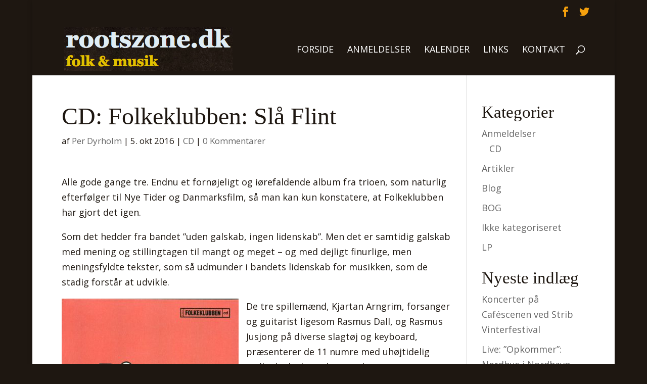

--- FILE ---
content_type: text/html; charset=UTF-8
request_url: https://rootszone.dk/cd-folkeklubben-slaa-flint/
body_size: 10550
content:
<!DOCTYPE html>
<html lang="da-DK">
<head>
	<meta charset="UTF-8" />
<meta http-equiv="X-UA-Compatible" content="IE=edge">
	<link rel="pingback" href="https://rootszone.dk/xmlrpc.php" />

	<script type="text/javascript">
		document.documentElement.className = 'js';
	</script>

	<script>var et_site_url='https://rootszone.dk';var et_post_id='15123';function et_core_page_resource_fallback(a,b){"undefined"===typeof b&&(b=a.sheet.cssRules&&0===a.sheet.cssRules.length);b&&(a.onerror=null,a.onload=null,a.href?a.href=et_site_url+"/?et_core_page_resource="+a.id+et_post_id:a.src&&(a.src=et_site_url+"/?et_core_page_resource="+a.id+et_post_id))}
</script><title>CD: Folkeklubben: Slå Flint | rootszone.dk | Folk &amp; Musik</title>
<link rel='dns-prefetch' href='//secure.gravatar.com' />
<link rel='dns-prefetch' href='//fonts.googleapis.com' />
<link rel='dns-prefetch' href='//s.w.org' />
<link rel='dns-prefetch' href='//v0.wordpress.com' />
<link rel="alternate" type="application/rss+xml" title="rootszone.dk | Folk &amp; Musik &raquo; Feed" href="https://rootszone.dk/feed/" />
<link rel="alternate" type="application/rss+xml" title="rootszone.dk | Folk &amp; Musik &raquo;-kommentar-feed" href="https://rootszone.dk/comments/feed/" />
<link rel="alternate" type="application/rss+xml" title="rootszone.dk | Folk &amp; Musik &raquo; CD: Folkeklubben: Slå Flint-kommentar-feed" href="https://rootszone.dk/cd-folkeklubben-slaa-flint/feed/" />
		<script type="text/javascript">
			window._wpemojiSettings = {"baseUrl":"https:\/\/s.w.org\/images\/core\/emoji\/13.0.1\/72x72\/","ext":".png","svgUrl":"https:\/\/s.w.org\/images\/core\/emoji\/13.0.1\/svg\/","svgExt":".svg","source":{"concatemoji":"https:\/\/rootszone.dk\/wp-includes\/js\/wp-emoji-release.min.js?ver=68c7dab59b45d1f913d55b47b785495b"}};
			!function(e,a,t){var n,r,o,i=a.createElement("canvas"),p=i.getContext&&i.getContext("2d");function s(e,t){var a=String.fromCharCode;p.clearRect(0,0,i.width,i.height),p.fillText(a.apply(this,e),0,0);e=i.toDataURL();return p.clearRect(0,0,i.width,i.height),p.fillText(a.apply(this,t),0,0),e===i.toDataURL()}function c(e){var t=a.createElement("script");t.src=e,t.defer=t.type="text/javascript",a.getElementsByTagName("head")[0].appendChild(t)}for(o=Array("flag","emoji"),t.supports={everything:!0,everythingExceptFlag:!0},r=0;r<o.length;r++)t.supports[o[r]]=function(e){if(!p||!p.fillText)return!1;switch(p.textBaseline="top",p.font="600 32px Arial",e){case"flag":return s([127987,65039,8205,9895,65039],[127987,65039,8203,9895,65039])?!1:!s([55356,56826,55356,56819],[55356,56826,8203,55356,56819])&&!s([55356,57332,56128,56423,56128,56418,56128,56421,56128,56430,56128,56423,56128,56447],[55356,57332,8203,56128,56423,8203,56128,56418,8203,56128,56421,8203,56128,56430,8203,56128,56423,8203,56128,56447]);case"emoji":return!s([55357,56424,8205,55356,57212],[55357,56424,8203,55356,57212])}return!1}(o[r]),t.supports.everything=t.supports.everything&&t.supports[o[r]],"flag"!==o[r]&&(t.supports.everythingExceptFlag=t.supports.everythingExceptFlag&&t.supports[o[r]]);t.supports.everythingExceptFlag=t.supports.everythingExceptFlag&&!t.supports.flag,t.DOMReady=!1,t.readyCallback=function(){t.DOMReady=!0},t.supports.everything||(n=function(){t.readyCallback()},a.addEventListener?(a.addEventListener("DOMContentLoaded",n,!1),e.addEventListener("load",n,!1)):(e.attachEvent("onload",n),a.attachEvent("onreadystatechange",function(){"complete"===a.readyState&&t.readyCallback()})),(n=t.source||{}).concatemoji?c(n.concatemoji):n.wpemoji&&n.twemoji&&(c(n.twemoji),c(n.wpemoji)))}(window,document,window._wpemojiSettings);
		</script>
		<meta content="Divi v.4.9.0" name="generator"/><style type="text/css">
img.wp-smiley,
img.emoji {
	display: inline !important;
	border: none !important;
	box-shadow: none !important;
	height: 1em !important;
	width: 1em !important;
	margin: 0 .07em !important;
	vertical-align: -0.1em !important;
	background: none !important;
	padding: 0 !important;
}
</style>
	<link rel='stylesheet' id='wp-block-library-css'  href='https://rootszone.dk/wp-includes/css/dist/block-library/style.min.css?ver=68c7dab59b45d1f913d55b47b785495b' type='text/css' media='all' />
<style id='wp-block-library-inline-css' type='text/css'>
.has-text-align-justify{text-align:justify;}
</style>
<link rel='stylesheet' id='divi-style-css'  href='https://rootszone.dk/wp-content/themes/Divi/style.css?ver=4.9.0' type='text/css' media='all' />
<link rel='stylesheet' id='et-builder-googlefonts-cached-css'  href='https://fonts.googleapis.com/css?family=Open+Sans:300,300italic,regular,italic,600,600italic,700,700italic,800,800italic&#038;subset=cyrillic,greek,vietnamese,latin,greek-ext,latin-ext,cyrillic-ext&#038;display=swap' type='text/css' media='all' />
<link rel='stylesheet' id='dashicons-css'  href='https://rootszone.dk/wp-includes/css/dashicons.min.css?ver=68c7dab59b45d1f913d55b47b785495b' type='text/css' media='all' />
<link rel='stylesheet' id='jetpack_css-css'  href='https://rootszone.dk/wp-content/plugins/jetpack/css/jetpack.css?ver=9.8.3' type='text/css' media='all' />
<!--n2css--><!--n2js--><script type='text/javascript' src='https://rootszone.dk/wp-includes/js/jquery/jquery.min.js?ver=3.5.1' id='jquery-core-js'></script>
<script type='text/javascript' src='https://rootszone.dk/wp-includes/js/jquery/jquery-migrate.min.js?ver=3.3.2' id='jquery-migrate-js'></script>
<link rel="https://api.w.org/" href="https://rootszone.dk/wp-json/" /><link rel="alternate" type="application/json" href="https://rootszone.dk/wp-json/wp/v2/posts/15123" /><link rel="EditURI" type="application/rsd+xml" title="RSD" href="https://rootszone.dk/xmlrpc.php?rsd" />
<link rel="wlwmanifest" type="application/wlwmanifest+xml" href="https://rootszone.dk/wp-includes/wlwmanifest.xml" /> 

<link rel="canonical" href="https://rootszone.dk/cd-folkeklubben-slaa-flint/" />
<link rel='shortlink' href='https://wp.me/p45mGP-3VV' />
<link rel="alternate" type="application/json+oembed" href="https://rootszone.dk/wp-json/oembed/1.0/embed?url=https%3A%2F%2Frootszone.dk%2Fcd-folkeklubben-slaa-flint%2F" />
<link rel="alternate" type="text/xml+oembed" href="https://rootszone.dk/wp-json/oembed/1.0/embed?url=https%3A%2F%2Frootszone.dk%2Fcd-folkeklubben-slaa-flint%2F&#038;format=xml" />
  <meta property="fb:app_id" content="" />
  <meta property="fb:admins" content="" />
   
		<style type="text/css">
			.social-ring:after {
				 clear: both;
			}
				   
			.social-ring:before,
			.social-ring:after {
				 content: "";
				 display: table;
			}
			
			.social-ring {
				margin: 0 0 0.5em !important;
				padding: 0 !important;
				line-height: 20px !important;
				height: auto;
				font-size: 11px;
			}
			.social-ring-button {
				float: left !important;
								height: 30px;
								margin: 0 5px 0 0 !important;
				padding: 0 !important;
			}
			.social-ring .social-ring-button iframe {
				max-width: none !important;
			}
		</style>
	<meta name="viewport" content="width=device-width, initial-scale=1.0, maximum-scale=1.0, user-scalable=0" /><link rel="preload" href="https://rootszone.dk/wp-content/themes/Divi/core/admin/fonts/modules.ttf" as="font" crossorigin="anonymous">
<!-- Dynamic Widgets by QURL loaded - http://www.dynamic-widgets.com //-->
<style type="text/css" id="custom-background-css">
body.custom-background { background-color: #1e1711; }
</style>
	
<!-- Jetpack Open Graph Tags -->
<meta property="og:type" content="article" />
<meta property="og:title" content="CD: Folkeklubben: Slå Flint" />
<meta property="og:url" content="https://rootszone.dk/cd-folkeklubben-slaa-flint/" />
<meta property="og:description" content="Alle gode gange tre. Endnu et fornøjeligt og iørefaldende album fra trioen, som naturlig efterfølger til Nye Tider og Danmarksfilm, så man kan kun konstatere, at Folkeklubben har gjort det igen. So…" />
<meta property="article:published_time" content="2016-10-05T21:23:10+00:00" />
<meta property="article:modified_time" content="2016-10-05T21:24:01+00:00" />
<meta property="og:site_name" content="rootszone.dk | Folk &amp; Musik" />
<meta property="og:image" content="http://rootszone.dk/wp-content/uploads/2016/09/cd-folkeklubben-350x317.jpg" />
<meta property="og:image:width" content="350" />
<meta property="og:image:height" content="317" />
<meta property="og:image:alt" content="cd-folkeklubben" />
<meta property="og:locale" content="da_DK" />
<meta name="twitter:text:title" content="CD: Folkeklubben: Slå Flint" />
<meta name="twitter:image" content="http://rootszone.dk/wp-content/uploads/2016/09/cd-folkeklubben-350x317.jpg?w=640" />
<meta name="twitter:image:alt" content="cd-folkeklubben" />
<meta name="twitter:card" content="summary_large_image" />

<!-- End Jetpack Open Graph Tags -->
<link rel="stylesheet" id="et-divi-customizer-global-cached-inline-styles" href="https://rootszone.dk/wp-content/et-cache/global/et-divi-customizer-global-17675423125067.min.css" onerror="et_core_page_resource_fallback(this, true)" onload="et_core_page_resource_fallback(this)" /></head>
<body class="post-template-default single single-post postid-15123 single-format-standard custom-background et_pb_button_helper_class et_fullwidth_secondary_nav et_fixed_nav et_show_nav et_pb_show_title et_secondary_nav_enabled et_primary_nav_dropdown_animation_fade et_secondary_nav_dropdown_animation_fade et_header_style_left et_pb_footer_columns3 et_boxed_layout et_cover_background et_pb_gutter osx et_pb_gutters2 et_right_sidebar et_divi_theme et-db et_minified_js et_minified_css">
	<div id="page-container">

					<div id="top-header">
			<div class="container clearfix">

			
				<div id="et-secondary-menu">
				<ul class="et-social-icons">

	<li class="et-social-icon et-social-facebook">
		<a href="https://www.facebook.com/RootsZonedk-76698700580/?fref=ts" class="icon">
			<span>Facebook</span>
		</a>
	</li>
	<li class="et-social-icon et-social-twitter">
		<a href="https://twitter.com/rootszone" class="icon">
			<span>Twitter</span>
		</a>
	</li>

</ul>				</div> <!-- #et-secondary-menu -->

			</div> <!-- .container -->
		</div> <!-- #top-header -->
		
	
			<header id="main-header" data-height-onload="89">
			<div class="container clearfix et_menu_container">
							<div class="logo_container">
					<span class="logo_helper"></span>
					<a href="https://rootszone.dk/">
						<img src="http://rootszone.dk/wp-content/uploads/2016/08/rootszone_logo.jpg" alt="rootszone.dk | Folk &amp; Musik" id="logo" data-height-percentage="100" />
					</a>
				</div>
							<div id="et-top-navigation" data-height="89" data-fixed-height="130">
											<nav id="top-menu-nav">
						<ul id="top-menu" class="nav"><li id="menu-item-771" class="menu-item menu-item-type-custom menu-item-object-custom menu-item-home menu-item-771"><a href="http://rootszone.dk">Forside</a></li>
<li id="menu-item-45853" class="menu-item menu-item-type-post_type menu-item-object-page menu-item-45853"><a href="https://rootszone.dk/anmeldelser/">Anmeldelser</a></li>
<li id="menu-item-13" class="menu-item menu-item-type-post_type menu-item-object-page menu-item-13"><a href="https://rootszone.dk/kalender/">Kalender</a></li>
<li id="menu-item-14628" class="menu-item menu-item-type-post_type menu-item-object-page menu-item-14628"><a href="https://rootszone.dk/links/">Links</a></li>
<li id="menu-item-18" class="menu-item menu-item-type-post_type menu-item-object-page menu-item-18"><a href="https://rootszone.dk/kontakt/">Kontakt</a></li>
</ul>						</nav>
					
					
					
										<div id="et_top_search">
						<span id="et_search_icon"></span>
					</div>
					
					<div id="et_mobile_nav_menu">
				<div class="mobile_nav closed">
					<span class="select_page">Vælg en side</span>
					<span class="mobile_menu_bar mobile_menu_bar_toggle"></span>
				</div>
			</div>				</div> <!-- #et-top-navigation -->
			</div> <!-- .container -->
			<div class="et_search_outer">
				<div class="container et_search_form_container">
					<form role="search" method="get" class="et-search-form" action="https://rootszone.dk/">
					<input type="search" class="et-search-field" placeholder="Søg &hellip;" value="" name="s" title="Søg efter:" />					</form>
					<span class="et_close_search_field"></span>
				</div>
			</div>
		</header> <!-- #main-header -->
			<div id="et-main-area">
	
<div id="main-content">
		<div class="container">
		<div id="content-area" class="clearfix">
			<div id="left-area">
											<article id="post-15123" class="et_pb_post post-15123 post type-post status-publish format-standard hentry category-cd">
											<div class="et_post_meta_wrapper">
							<h1 class="entry-title">CD: Folkeklubben: Slå Flint</h1>

						<p class="post-meta"> af <span class="author vcard"><a href="https://rootszone.dk/author/wolves/" title="Indlæg af Per Dyrholm" rel="author">Per Dyrholm</a></span> | <span class="published">5. okt 2016</span> | <a href="https://rootszone.dk/category/anmeldelser/cd/" rel="category tag">CD</a> | <span class="comments-number"><a href="https://rootszone.dk/cd-folkeklubben-slaa-flint/#respond">0 Kommentarer</a></span></p>
												</div> <!-- .et_post_meta_wrapper -->
				
					<div class="entry-content">
					<p>Alle gode gange tre. Endnu et fornøjeligt og iørefaldende album fra trioen, som naturlig efterfølger til Nye Tider og Danmarksfilm, så man kan kun konstatere, at Folkeklubben har gjort det igen.</p>
<p>Som det hedder fra bandet ”uden galskab, ingen lidenskab”. Men det er samtidig galskab med mening og stillingtagen til mangt og meget &#8211; og med dejligt finurlige, men meningsfyldte tekster, som så udmunder i bandets lidenskab for musikken, som de stadig forstår at udvikle.</p>
<p><a href="http://rootszone.dk/wp-content/uploads/2016/09/cd-folkeklubben.jpg"><img loading="lazy" class="alignleft size-medium wp-image-14985" src="http://rootszone.dk/wp-content/uploads/2016/09/cd-folkeklubben-350x317.jpg" alt="cd-folkeklubben" width="350" height="317" srcset="https://rootszone.dk/wp-content/uploads/2016/09/cd-folkeklubben-350x317.jpg 350w, https://rootszone.dk/wp-content/uploads/2016/09/cd-folkeklubben-768x697.jpg 768w, https://rootszone.dk/wp-content/uploads/2016/09/cd-folkeklubben-570x517.jpg 570w, https://rootszone.dk/wp-content/uploads/2016/09/cd-folkeklubben-1080x980.jpg 1080w, https://rootszone.dk/wp-content/uploads/2016/09/cd-folkeklubben.jpg 1668w" sizes="(max-width: 350px) 100vw, 350px" /></a>De tre spillemænd, Kjartan Arngrim, forsanger og guitarist ligesom Rasmus Dall, og Rasmus Jusjong på diverse slagtøj og keyboard, præsenterer de 11 numre med uhøjtidelig spilleglæde, hvor der i nogle numre er en hyldest til de ikke helt regelrette mennesker, som har krydset især Kjartan Arngrims vej i hans tidlige år.</p>
<p>Første nummer på albummet Torben Ulrich er jo næsten allerede blevet et hit, med tennisboldens dunken i gulvet som indledning og en ukuelig optimistisk lyrik: ”Der er sol over Danmark”, og senere ”du taber så smukt” og ”glemmer dine nederlag” og medvirker til at ”det bliver en god dag” som Kjartan Arngrim synger.</p>
<p>Der er kærlighedssange som Nu i Nat, Poetens sidste tog med savn og opfordring til at bruge tiden fornuftigt i Blomsten og vasen. Filosofiske drømme og tanker om nutiden og fremtiden i Nælden og egen og Hvis jeg ku’. Sangen om Overlæge Jacobsen er til minde om Kjartan Arngrims forældres chef på Psykiatrisk Hospital Risskov, herom har sangeren fortalt:</p>
<p>”Vi skal tilbage starten af 1980’erne. Den velestimerede overlæge Jacobsen var i en sen alder begyndt at forske i LSD som behandlingsmiddel. Som den gentleman han var, brugte han sig selv som forsøgskanin. Det foregik om natten i hospitalets kældre, hvor plejerne bæltefikserede overlægen og sprøjtede stoffet ind i kroppen på ham. Mens han lå der og syrede ud, kunne han se sit eget kontrafej danse hen over loftet, mens det sagde: &#8220;Bliv ved gamle dreng; du er på rette vej!&#8221; Og det gjorde han.&#8221;</p>
<p>Folkeklubben er ikke bange for at lade andre genrers musikere medvirke på scenen i bedste folk-stil, således var Kirstine og Peter Uhrbrand med ved udgivelsen af albummet under årets Tønder Festival, ligesom rapperne fra Suspekt deltog.</p>
<p>Trioen er blevet sammenlignet med Kim Larsen og hans poesi, men undertegnede synes nærmere at Clausen &amp; Pedersens sociale portrætter og beskrivelser er tættere på Folkeklubben, ligesom det også dufter lidt af Troels Triers fantastiske vanvidsverden.</p>
<p>Men derfor er Folkeklubben ikke en kopi af andre bands, da de har forstået både med tekster og melodier at finde deres egen vej blandt pop, folkrock, americana og andre genrer. Her kan de præsentere og fortælle historierne bag sangene, hvordan de er blevet inspireret og de unikke historier, der bliver formidlet videre i trioens musik. Det gør de på glimrende vis på deres tredje album.</p>
<p><span class="embed-youtube" style="text-align:center; display: block;"><iframe class='youtube-player' width='1080' height='608' src='https://www.youtube.com/embed/T9DyavYa7P4?version=3&#038;rel=1&#038;showsearch=0&#038;showinfo=1&#038;iv_load_policy=1&#038;fs=1&#038;hl=da-DK&#038;autohide=2&#038;wmode=transparent' allowfullscreen='true' style='border:0;' sandbox='allow-scripts allow-same-origin allow-popups allow-presentation'></iframe></span></p>
<p>&nbsp;</p>
<!-- Like & Share Button: https://firecask.com/services/development/wordpress/ --><div class="fb-like" data-href=https%3A%2F%2Frootszone.dk%2Fcd-folkeklubben-slaa-flint%2F layout=standard action=like show-faces=true share=on></div><!-- Social Ring Buttons Start --><div class="social-ring">
<div class="social-ring-button"><fb:like href="https://rootszone.dk/cd-folkeklubben-slaa-flint/" showfaces="false" layout="button_count" action="like"></fb:like></div>
<div class="social-ring-button"><a href="https://www.facebook.com/sharer/sharer.php?s=100&p[url]=https://rootszone.dk/cd-folkeklubben-slaa-flint/" target="_blank"
							onclick="window.open('https://www.facebook.com/sharer/sharer.php?s=100&p[url]=https://rootszone.dk/cd-folkeklubben-slaa-flint/', 'newwindow', 'width=600, height=450'); return false;" >
							<img style="display:block; background: none; padding: 0px; border:0px;" src="https://rootszone.dk/wp-content/plugins/wordpress-social-ring/includes/../admin/images/sr-fb-share.png" alt="Share"/>
						</a></div>
<div class="social-ring-button"><div class="g-plusone" data-href="https://rootszone.dk/cd-folkeklubben-slaa-flint/" data-size="medium" ></div></div>
<div class="social-ring-button"><div class="g-plus" data-annotation="bubble" data-action="share" data-href="https://rootszone.dk/cd-folkeklubben-slaa-flint/" data-size="medium" ></div></div>
<div class="social-ring-button"><a rel="nofollow" href="http://twitter.com/share" lang="da" data-url="https://rootszone.dk/cd-folkeklubben-slaa-flint/" data-text="CD: Folkeklubben: Slå Flint" data-count="horizontal" class="sr-twitter-button twitter-share-button"></a></div>
</div><!-- Social Ring Buttons End -->
					</div> <!-- .entry-content -->
					<div class="et_post_meta_wrapper">
					<!-- You can start editing here. -->

<section id="comment-wrap">
		   <div id="comment-section" class="nocomments">
		  			 <!-- If comments are open, but there are no comments. -->

		  	   </div>
					<div id="respond" class="comment-respond">
		<h3 id="reply-title" class="comment-reply-title"><span>Indsend Kommentar</span> <small><a rel="nofollow" id="cancel-comment-reply-link" href="/cd-folkeklubben-slaa-flint/#respond" style="display:none;">Annuller svar</a></small></h3><form action="https://rootszone.dk/wp-comments-post.php" method="post" id="commentform" class="comment-form"><p class="comment-notes"><span id="email-notes">Din e-mailadresse vil ikke blive publiceret.</span> Krævede felter er markeret med <span class="required">*</span></p><p class="comment-form-comment"><label for="comment">Kommentar</label> <textarea id="comment" name="comment" cols="45" rows="8" maxlength="65525" required="required"></textarea></p><p class="comment-form-author"><label for="author">Navn <span class="required">*</span></label> <input id="author" name="author" type="text" value="" size="30" maxlength="245" required='required' /></p>
<p class="comment-form-email"><label for="email">E-mail <span class="required">*</span></label> <input id="email" name="email" type="text" value="" size="30" maxlength="100" aria-describedby="email-notes" required='required' /></p>
<p class="comment-form-url"><label for="url">Websted</label> <input id="url" name="url" type="text" value="" size="30" maxlength="200" /></p>
<p class="comment-form-cookies-consent"><input id="wp-comment-cookies-consent" name="wp-comment-cookies-consent" type="checkbox" value="yes" /> <label for="wp-comment-cookies-consent">Gem mit navn, mail og websted i denne browser til næste gang jeg kommenterer.</label></p>
<p class="comment-subscription-form"><input type="checkbox" name="subscribe_comments" id="subscribe_comments" value="subscribe" style="width: auto; -moz-appearance: checkbox; -webkit-appearance: checkbox;" /> <label class="subscribe-label" id="subscribe-label" for="subscribe_comments">Notify me of follow-up comments by email.</label></p><p class="comment-subscription-form"><input type="checkbox" name="subscribe_blog" id="subscribe_blog" value="subscribe" style="width: auto; -moz-appearance: checkbox; -webkit-appearance: checkbox;" /> <label class="subscribe-label" id="subscribe-blog-label" for="subscribe_blog">Notify me of new posts by email.</label></p><p class="form-submit"><input name="submit" type="submit" id="submit" class="submit et_pb_button" value="Indsend Kommentar" /> <input type='hidden' name='comment_post_ID' value='15123' id='comment_post_ID' />
<input type='hidden' name='comment_parent' id='comment_parent' value='0' />
</p><p style="display: none;"><input type="hidden" id="akismet_comment_nonce" name="akismet_comment_nonce" value="76e3490858" /></p><p style="display: none !important;"><label>&#916;<textarea name="ak_hp_textarea" cols="45" rows="8" maxlength="100"></textarea></label><input type="hidden" id="ak_js_1" name="ak_js" value="70"/><script>document.getElementById( "ak_js_1" ).setAttribute( "value", ( new Date() ).getTime() );</script></p></form>	</div><!-- #respond -->
		</section>					</div> <!-- .et_post_meta_wrapper -->
				</article> <!-- .et_pb_post -->

						</div> <!-- #left-area -->

				<div id="sidebar">
		<div id="categories-3" class="et_pb_widget widget_categories"><h4 class="widgettitle">Kategorier</h4>
			<ul>
					<li class="cat-item cat-item-6"><a href="https://rootszone.dk/category/anmeldelser/">Anmeldelser</a>
<ul class='children'>
	<li class="cat-item cat-item-7"><a href="https://rootszone.dk/category/anmeldelser/cd/">CD</a>
</li>
</ul>
</li>
	<li class="cat-item cat-item-5"><a href="https://rootszone.dk/category/artikler/">Artikler</a>
</li>
	<li class="cat-item cat-item-12"><a href="https://rootszone.dk/category/blog/">Blog</a>
</li>
	<li class="cat-item cat-item-30"><a href="https://rootszone.dk/category/bog/">BOG</a>
</li>
	<li class="cat-item cat-item-1"><a href="https://rootszone.dk/category/ikke-kategoriseret/">Ikke kategoriseret</a>
</li>
	<li class="cat-item cat-item-623"><a href="https://rootszone.dk/category/lp/">LP</a>
</li>
			</ul>

			</div> <!-- end .et_pb_widget -->
		<div id="recent-posts-2" class="et_pb_widget widget_recent_entries">
		<h4 class="widgettitle">Nyeste indlæg</h4>
		<ul>
											<li>
					<a href="https://rootszone.dk/koncerter-paa-cafescenen-ved-strib-vinterfestival-2026/">Koncerter på Caféscenen ved Strib Vinterfestival</a>
									</li>
											<li>
					<a href="https://rootszone.dk/live-opkommer-nordhus-i-nordhavn-kbh/">Live: ”Opkommer”: Nordhus i Nordhavn, Kbh.</a>
									</li>
											<li>
					<a href="https://rootszone.dk/skagen-festival-nyt-format-samme-musikalske-sjael/">Skagen Festival: Nyt format, samme musikalske sjæl</a>
									</li>
											<li>
					<a href="https://rootszone.dk/back-to-the-roots-festival/">Back To The Roots Festival</a>
									</li>
											<li>
					<a href="https://rootszone.dk/jeanette-evansson-anette-thorsheim-ostom-vestom/">CD: Jeanette Evansson &#038; Anette Thorsheim: Östom Vestom</a>
									</li>
					</ul>

		</div> <!-- end .et_pb_widget --><div id="categories-4" class="et_pb_widget widget_categories"><h4 class="widgettitle">Kategorier</h4>
			<ul>
					<li class="cat-item cat-item-6"><a href="https://rootszone.dk/category/anmeldelser/">Anmeldelser</a>
</li>
	<li class="cat-item cat-item-5"><a href="https://rootszone.dk/category/artikler/">Artikler</a>
</li>
	<li class="cat-item cat-item-12"><a href="https://rootszone.dk/category/blog/">Blog</a>
</li>
	<li class="cat-item cat-item-30"><a href="https://rootszone.dk/category/bog/">BOG</a>
</li>
	<li class="cat-item cat-item-7"><a href="https://rootszone.dk/category/anmeldelser/cd/">CD</a>
</li>
	<li class="cat-item cat-item-1"><a href="https://rootszone.dk/category/ikke-kategoriseret/">Ikke kategoriseret</a>
</li>
	<li class="cat-item cat-item-623"><a href="https://rootszone.dk/category/lp/">LP</a>
</li>
			</ul>

			</div> <!-- end .et_pb_widget -->	</div> <!-- end #sidebar -->
		</div> <!-- #content-area -->
	</div> <!-- .container -->
	</div> <!-- #main-content -->


			<footer id="main-footer">
				
<div class="container">
    <div id="footer-widgets" class="clearfix">
		<div class="footer-widget">
		<div id="recent-posts-3" class="fwidget et_pb_widget widget_recent_entries">
		<h4 class="title">Nyeste indlæg</h4>
		<ul>
											<li>
					<a href="https://rootszone.dk/koncerter-paa-cafescenen-ved-strib-vinterfestival-2026/">Koncerter på Caféscenen ved Strib Vinterfestival</a>
									</li>
											<li>
					<a href="https://rootszone.dk/live-opkommer-nordhus-i-nordhavn-kbh/">Live: ”Opkommer”: Nordhus i Nordhavn, Kbh.</a>
									</li>
											<li>
					<a href="https://rootszone.dk/skagen-festival-nyt-format-samme-musikalske-sjael/">Skagen Festival: Nyt format, samme musikalske sjæl</a>
									</li>
											<li>
					<a href="https://rootszone.dk/back-to-the-roots-festival/">Back To The Roots Festival</a>
									</li>
											<li>
					<a href="https://rootszone.dk/jeanette-evansson-anette-thorsheim-ostom-vestom/">CD: Jeanette Evansson &#038; Anette Thorsheim: Östom Vestom</a>
									</li>
											<li>
					<a href="https://rootszone.dk/folkets-festival-i-to-dage-med-bred-vifte-af-nordisk-musik/">Folkets Festival i to dage med bred vifte af nordisk musik</a>
									</li>
											<li>
					<a href="https://rootszone.dk/mari-boine-goaskinviellja-2025-reissue-lp-cd-udkom-i-december-digital-udgave-31-januar/">Mari Boine: Goaskinviellja (2025 Reissue). LP/CD udkom i december. Digital udgave: 31. januar</a>
									</li>
											<li>
					<a href="https://rootszone.dk/cd-ragna/">CD: Ragna</a>
									</li>
					</ul>

		</div> <!-- end .fwidget --></div> <!-- end .footer-widget --><div class="footer-widget"><div id="recent-comments-3" class="fwidget et_pb_widget widget_recent_comments"><h4 class="title">Nyeste kommentarer</h4><ul id="recentcomments"><li class="recentcomments"><span class="comment-author-link">Lars Tullberg</span> til <a href="https://rootszone.dk/cd-erik-grip-jeg-er-her-endnu-2/#comment-118368">CD: Erik Grip: Jeg er her endnu</a></li><li class="recentcomments"><span class="comment-author-link">Ane Mette Wiig</span> til <a href="https://rootszone.dk/digitalt-stundom-hvis-ikke-de-er-doede-lever-de-endnu/#comment-117954">Digital: Stundom: Hvis ikke de er døde, lever de endnu</a></li><li class="recentcomments"><span class="comment-author-link">Kristian Bjørn Jensen</span> til <a href="https://rootszone.dk/cd-jydsk-paa-naesen-til-lejligheden/#comment-116243">CD: Jydsk på Næsen: ”Til lejligheden”</a></li><li class="recentcomments"><span class="comment-author-link">Uffe Stampesøe</span> til <a href="https://rootszone.dk/tf25-michael-falch-zonen/#comment-116242">TF25: Michael Falch &#038; Zonen</a></li><li class="recentcomments"><span class="comment-author-link">Claus Hellgren Larsen</span> til <a href="https://rootszone.dk/live-billie-marten-lille-vega/#comment-116238">Live: Billie Marten: Lille Vega</a></li><li class="recentcomments"><span class="comment-author-link">Erik Hansen</span> til <a href="https://rootszone.dk/nekrolog-tony-vejslev-25-oktober-1926-13-januar-2020/#comment-115470">Nekrolog: Tony Vejslev 25. oktober 1926-13. januar 2020.</a></li></ul></div> <!-- end .fwidget --></div> <!-- end .footer-widget --><div class="footer-widget"><div id="top-posts-2" class="fwidget et_pb_widget widget_top-posts"><h4 class="title">Mest læste</h4><ul>				<li>
					<a href="https://rootszone.dk/" class="bump-view" data-bump-view="tp">Forside</a>					</li>
								<li>
					<a href="https://rootszone.dk/koncerter-paa-cafescenen-ved-strib-vinterfestival-2026/" class="bump-view" data-bump-view="tp">Koncerter på Caféscenen ved Strib Vinterfestival</a>					</li>
								<li>
					<a href="https://rootszone.dk/tf-2025-niels-hausgaard-bolero-loerdag/" class="bump-view" data-bump-view="tp">TF 2025: Niels Hausgaard: Bolero lørdag</a>					</li>
								<li>
					<a href="https://rootszone.dk/kalender/" class="bump-view" data-bump-view="tp">Kalender 2026</a>					</li>
								<li>
					<a href="https://rootszone.dk/spaendende-koncertefteraar/" class="bump-view" data-bump-view="tp">Spændende koncertefterår</a>					</li>
								<li>
					<a href="https://rootszone.dk/cd-per-fjord-bluessanger-2014/" class="bump-view" data-bump-view="tp">CD: Per Fjord: Bluessanger (2014)</a>					</li>
								<li>
					<a href="https://rootszone.dk/cd-jan-olsen-spirit-chant/" class="bump-view" data-bump-view="tp">CD: Jan Olsen: Spirit Chant</a>					</li>
								<li>
					<a href="https://rootszone.dk/kontakt/" class="bump-view" data-bump-view="tp">Kontakt</a>					</li>
				</ul></div> <!-- end .fwidget --></div> <!-- end .footer-widget -->    </div> <!-- #footer-widgets -->
</div>    <!-- .container -->

		
				<div id="footer-bottom">
					<div class="container clearfix">
				<ul class="et-social-icons">

	<li class="et-social-icon et-social-facebook">
		<a href="https://www.facebook.com/RootsZonedk-76698700580/?fref=ts" class="icon">
			<span>Facebook</span>
		</a>
	</li>
	<li class="et-social-icon et-social-twitter">
		<a href="https://twitter.com/rootszone" class="icon">
			<span>Twitter</span>
		</a>
	</li>

</ul><div id="footer-info">Rootszone.dk</div>					</div>	<!-- .container -->
				</div>
			</footer> <!-- #main-footer -->
		</div> <!-- #et-main-area -->


	</div> <!-- #page-container -->

				<!-- Social Ring JS Start -->
			<div id="fb-root"></div><script src="http://connect.facebook.net/da_DK/all.js#xfbml=1"></script><script type="text/javascript">
								window.___gcfg = {
								  lang: 'da'
								};
								(function() {
									var po = document.createElement('script'); po.type = 'text/javascript'; po.async = true;
									po.src = 'https://apis.google.com/js/plusone.js';
									var s = document.getElementsByTagName('script')[0]; s.parentNode.insertBefore(po, s);
								})();
							</script>
							<script type='text/javascript' src='https://apis.google.com/js/plusone.js'></script><script type='text/javascript' src='http://platform.twitter.com/widgets.js'></script>		<!-- Social Ring JS End -->
	<script type='text/javascript' src='https://rootszone.dk/wp-includes/js/comment-reply.min.js?ver=68c7dab59b45d1f913d55b47b785495b' id='comment-reply-js'></script>
<script type='text/javascript' id='divi-custom-script-js-extra'>
/* <![CDATA[ */
var DIVI = {"item_count":"%d Item","items_count":"%d Items"};
var et_shortcodes_strings = {"previous":"Forrige","next":"N\u00e6ste"};
var et_pb_custom = {"ajaxurl":"https:\/\/rootszone.dk\/wp-admin\/admin-ajax.php","images_uri":"https:\/\/rootszone.dk\/wp-content\/themes\/Divi\/images","builder_images_uri":"https:\/\/rootszone.dk\/wp-content\/themes\/Divi\/includes\/builder\/images","et_frontend_nonce":"1a6f984374","subscription_failed":"V\u00e6lg venligst felterne nedenfor for at sikre, at du har indtastet de korrekte oplysninger.","et_ab_log_nonce":"4f11b00945","fill_message":"Udfyld venligst f\u00f8lgende felter:","contact_error_message":"Fiks venligst f\u00f8lgende fejl:","invalid":"Ugyldig e-mail","captcha":"Captcha","prev":"Forrige","previous":"Tidligere","next":"N\u00e6ste","wrong_captcha":"Du indtastede det forkerte nummer i captcha.","wrong_checkbox":"Checkbox","ignore_waypoints":"no","is_divi_theme_used":"1","widget_search_selector":".widget_search","ab_tests":[],"is_ab_testing_active":"","page_id":"15123","unique_test_id":"","ab_bounce_rate":"5","is_cache_plugin_active":"no","is_shortcode_tracking":"","tinymce_uri":""}; var et_builder_utils_params = {"condition":{"diviTheme":true,"extraTheme":false},"scrollLocations":["app","top"],"builderScrollLocations":{"desktop":"app","tablet":"app","phone":"app"},"onloadScrollLocation":"app","builderType":"fe"}; var et_frontend_scripts = {"builderCssContainerPrefix":"#et-boc","builderCssLayoutPrefix":"#et-boc .et-l"};
var et_pb_box_shadow_elements = [];
var et_pb_motion_elements = {"desktop":[],"tablet":[],"phone":[]};
var et_pb_sticky_elements = [];
/* ]]> */
</script>
<script type='text/javascript' src='https://rootszone.dk/wp-content/themes/Divi/js/custom.unified.js?ver=4.9.0' id='divi-custom-script-js'></script>
<script type='text/javascript' src='https://rootszone.dk/wp-content/themes/Divi/core/admin/js/common.js?ver=4.9.0' id='et-core-common-js'></script>
<script type='text/javascript' src='https://rootszone.dk/wp-includes/js/wp-embed.min.js?ver=68c7dab59b45d1f913d55b47b785495b' id='wp-embed-js'></script>
<script defer type='text/javascript' src='https://rootszone.dk/wp-content/plugins/akismet/_inc/akismet-frontend.js?ver=1679416094' id='akismet-frontend-js'></script>
    <!-- Like & Share Button: https://firecask.com/services/development/wordpress/ -->
    <div id="fb-root"></div>
    <script>
      (function(d, s, id) {
        var js, fjs = d.getElementsByTagName(s)[0];
        if (d.getElementById(id)) return;
        js = d.createElement(s);
        js.id = id;
        js.src = "//connect.facebook.net/en_US/sdk.js#xfbml=1&appId=&version=v2.3";
        fjs.parentNode.insertBefore(js, fjs);
      }(document, 'script', 'facebook-jssdk'));
    </script>
<script src='https://stats.wp.com/e-202604.js' defer></script>
<script>
	_stq = window._stq || [];
	_stq.push([ 'view', {v:'ext',j:'1:9.8.3',blog:'60384207',post:'15123',tz:'2',srv:'rootszone.dk'} ]);
	_stq.push([ 'clickTrackerInit', '60384207', '15123' ]);
</script>
</body>
</html>


--- FILE ---
content_type: text/html; charset=utf-8
request_url: https://accounts.google.com/o/oauth2/postmessageRelay?parent=https%3A%2F%2Frootszone.dk&jsh=m%3B%2F_%2Fscs%2Fabc-static%2F_%2Fjs%2Fk%3Dgapi.lb.en.2kN9-TZiXrM.O%2Fd%3D1%2Frs%3DAHpOoo_B4hu0FeWRuWHfxnZ3V0WubwN7Qw%2Fm%3D__features__
body_size: 161
content:
<!DOCTYPE html><html><head><title></title><meta http-equiv="content-type" content="text/html; charset=utf-8"><meta http-equiv="X-UA-Compatible" content="IE=edge"><meta name="viewport" content="width=device-width, initial-scale=1, minimum-scale=1, maximum-scale=1, user-scalable=0"><script src='https://ssl.gstatic.com/accounts/o/2580342461-postmessagerelay.js' nonce="4yedbzD_jIfY7sVURP4IRw"></script></head><body><script type="text/javascript" src="https://apis.google.com/js/rpc:shindig_random.js?onload=init" nonce="4yedbzD_jIfY7sVURP4IRw"></script></body></html>